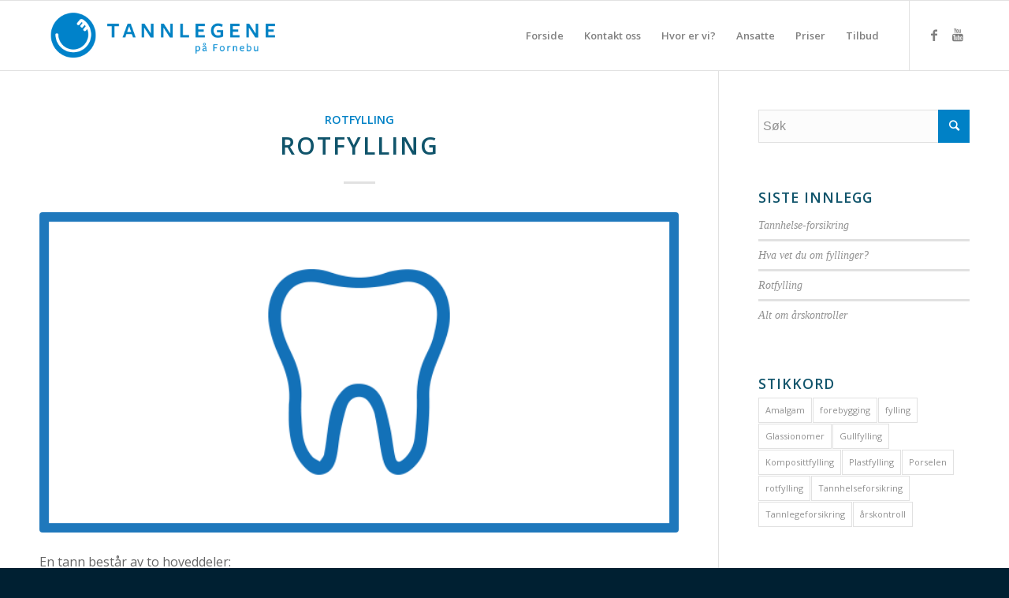

--- FILE ---
content_type: text/html; charset=UTF-8
request_url: https://www.tannfornebu.no/category/rotfylling/
body_size: 11054
content:
<!DOCTYPE html>
<html lang="nb-NO" class="html_stretched responsive av-preloader-disabled av-default-lightbox  html_header_top html_logo_left html_main_nav_header html_menu_right html_slim html_header_sticky html_header_shrinking_disabled html_mobile_menu_tablet html_header_searchicon_disabled html_content_align_center html_header_unstick_top_disabled html_header_stretch_disabled html_elegant-blog html_av-submenu-hidden html_av-submenu-display-click html_av-overlay-side html_av-overlay-side-classic html_av-submenu-noclone html_entry_id_694 av-cookies-no-cookie-consent av-no-preview html_text_menu_active ">
<head>
<meta charset="UTF-8" />


<!-- mobile setting -->
<meta name="viewport" content="width=device-width, initial-scale=1">

<!-- Scripts/CSS and wp_head hook -->

	<!-- This site is optimized with the Yoast SEO plugin v18.0 - https://yoast.com/wordpress/plugins/seo/ -->
	<title>Rotfylling Arkiver - Tannlegene på Fornebu</title>
	<meta name="robots" content="index, follow, max-snippet:-1, max-image-preview:large, max-video-preview:-1" />
	<link rel="canonical" href="https://www.tannfornebu.no/category/rotfylling/" />
	<meta property="og:locale" content="nb_NO" />
	<meta property="og:type" content="article" />
	<meta property="og:title" content="Rotfylling Arkiver - Tannlegene på Fornebu" />
	<meta property="og:url" content="https://www.tannfornebu.no/category/rotfylling/" />
	<meta property="og:site_name" content="Tannlegene på Fornebu" />
	<meta property="og:image" content="https://www.tannfornebu.no/wp-content/uploads/2016/09/bilde_fb.jpg" />
	<meta property="og:image:width" content="560" />
	<meta property="og:image:height" content="315" />
	<meta property="og:image:type" content="image/jpeg" />
	<meta name="twitter:card" content="summary" />
	<script type="application/ld+json" class="yoast-schema-graph">{"@context":"https://schema.org","@graph":[{"@type":"WebSite","@id":"https://www.tannfornebu.no/#website","url":"https://www.tannfornebu.no/","name":"Tannlegene på Fornebu","description":"Velkommen – et trygt førstevalg","potentialAction":[{"@type":"SearchAction","target":{"@type":"EntryPoint","urlTemplate":"https://www.tannfornebu.no/?s={search_term_string}"},"query-input":"required name=search_term_string"}],"inLanguage":"nb-NO"},{"@type":"CollectionPage","@id":"https://www.tannfornebu.no/category/rotfylling/#webpage","url":"https://www.tannfornebu.no/category/rotfylling/","name":"Rotfylling Arkiver - Tannlegene på Fornebu","isPartOf":{"@id":"https://www.tannfornebu.no/#website"},"breadcrumb":{"@id":"https://www.tannfornebu.no/category/rotfylling/#breadcrumb"},"inLanguage":"nb-NO","potentialAction":[{"@type":"ReadAction","target":["https://www.tannfornebu.no/category/rotfylling/"]}]},{"@type":"BreadcrumbList","@id":"https://www.tannfornebu.no/category/rotfylling/#breadcrumb","itemListElement":[{"@type":"ListItem","position":1,"name":"Hjem","item":"https://www.tannfornebu.no/forside/"},{"@type":"ListItem","position":2,"name":"Rotfylling"}]}]}</script>
	<!-- / Yoast SEO plugin. -->


<link rel='dns-prefetch' href='//s.w.org' />
<link rel='dns-prefetch' href='//v0.wordpress.com' />
<link rel="alternate" type="application/rss+xml" title="Tannlegene på Fornebu &raquo; strøm" href="https://www.tannfornebu.no/feed/" />
<link rel="alternate" type="application/rss+xml" title="Tannlegene på Fornebu &raquo; kommentarstrøm" href="https://www.tannfornebu.no/comments/feed/" />
<link rel="alternate" type="application/rss+xml" title="Tannlegene på Fornebu &raquo; Rotfylling kategori-strøm" href="https://www.tannfornebu.no/category/rotfylling/feed/" />

<!-- google webfont font replacement -->

			<script type='text/javascript'>

				(function() {
					
					/*	check if webfonts are disabled by user setting via cookie - or user must opt in.	*/
					var html = document.getElementsByTagName('html')[0];
					var cookie_check = html.className.indexOf('av-cookies-needs-opt-in') >= 0 || html.className.indexOf('av-cookies-can-opt-out') >= 0;
					var allow_continue = true;
					var silent_accept_cookie = html.className.indexOf('av-cookies-user-silent-accept') >= 0;

					if( cookie_check && ! silent_accept_cookie )
					{
						if( ! document.cookie.match(/aviaCookieConsent/) || html.className.indexOf('av-cookies-session-refused') >= 0 )
						{
							allow_continue = false;
						}
						else
						{
							if( ! document.cookie.match(/aviaPrivacyRefuseCookiesHideBar/) )
							{
								allow_continue = false;
							}
							else if( ! document.cookie.match(/aviaPrivacyEssentialCookiesEnabled/) )
							{
								allow_continue = false;
							}
							else if( document.cookie.match(/aviaPrivacyGoogleWebfontsDisabled/) )
							{
								allow_continue = false;
							}
						}
					}
					
					if( allow_continue )
					{
						var f = document.createElement('link');
					
						f.type 	= 'text/css';
						f.rel 	= 'stylesheet';
						f.href 	= '//fonts.googleapis.com/css?family=Open+Sans:400,600';
						f.id 	= 'avia-google-webfont';

						document.getElementsByTagName('head')[0].appendChild(f);
					}
				})();
			
			</script>
					<script type="text/javascript">
			window._wpemojiSettings = {"baseUrl":"https:\/\/s.w.org\/images\/core\/emoji\/13.0.1\/72x72\/","ext":".png","svgUrl":"https:\/\/s.w.org\/images\/core\/emoji\/13.0.1\/svg\/","svgExt":".svg","source":{"concatemoji":"https:\/\/www.tannfornebu.no\/wp-includes\/js\/wp-emoji-release.min.js?ver=5.6.16"}};
			!function(e,a,t){var n,r,o,i=a.createElement("canvas"),p=i.getContext&&i.getContext("2d");function s(e,t){var a=String.fromCharCode;p.clearRect(0,0,i.width,i.height),p.fillText(a.apply(this,e),0,0);e=i.toDataURL();return p.clearRect(0,0,i.width,i.height),p.fillText(a.apply(this,t),0,0),e===i.toDataURL()}function c(e){var t=a.createElement("script");t.src=e,t.defer=t.type="text/javascript",a.getElementsByTagName("head")[0].appendChild(t)}for(o=Array("flag","emoji"),t.supports={everything:!0,everythingExceptFlag:!0},r=0;r<o.length;r++)t.supports[o[r]]=function(e){if(!p||!p.fillText)return!1;switch(p.textBaseline="top",p.font="600 32px Arial",e){case"flag":return s([127987,65039,8205,9895,65039],[127987,65039,8203,9895,65039])?!1:!s([55356,56826,55356,56819],[55356,56826,8203,55356,56819])&&!s([55356,57332,56128,56423,56128,56418,56128,56421,56128,56430,56128,56423,56128,56447],[55356,57332,8203,56128,56423,8203,56128,56418,8203,56128,56421,8203,56128,56430,8203,56128,56423,8203,56128,56447]);case"emoji":return!s([55357,56424,8205,55356,57212],[55357,56424,8203,55356,57212])}return!1}(o[r]),t.supports.everything=t.supports.everything&&t.supports[o[r]],"flag"!==o[r]&&(t.supports.everythingExceptFlag=t.supports.everythingExceptFlag&&t.supports[o[r]]);t.supports.everythingExceptFlag=t.supports.everythingExceptFlag&&!t.supports.flag,t.DOMReady=!1,t.readyCallback=function(){t.DOMReady=!0},t.supports.everything||(n=function(){t.readyCallback()},a.addEventListener?(a.addEventListener("DOMContentLoaded",n,!1),e.addEventListener("load",n,!1)):(e.attachEvent("onload",n),a.attachEvent("onreadystatechange",function(){"complete"===a.readyState&&t.readyCallback()})),(n=t.source||{}).concatemoji?c(n.concatemoji):n.wpemoji&&n.twemoji&&(c(n.twemoji),c(n.wpemoji)))}(window,document,window._wpemojiSettings);
		</script>
		<style type="text/css">
img.wp-smiley,
img.emoji {
	display: inline !important;
	border: none !important;
	box-shadow: none !important;
	height: 1em !important;
	width: 1em !important;
	margin: 0 .07em !important;
	vertical-align: -0.1em !important;
	background: none !important;
	padding: 0 !important;
}
</style>
	<link rel="stylesheet" href="https://www.tannfornebu.no/wp-content/cache/minify/71888.css" media="all" />






















































<style id='wp-block-library-inline-css' type='text/css'>
.has-text-align-justify{text-align:justify;}
</style>
<link rel="stylesheet" href="https://www.tannfornebu.no/wp-content/cache/minify/b6251.css" media="all" />








<script  src="https://www.tannfornebu.no/wp-content/cache/minify/3f0c3.js"></script>



<link rel="https://api.w.org/" href="https://www.tannfornebu.no/wp-json/" /><link rel="alternate" type="application/json" href="https://www.tannfornebu.no/wp-json/wp/v2/categories/15" /><link rel="EditURI" type="application/rsd+xml" title="RSD" href="https://www.tannfornebu.no/xmlrpc.php?rsd" />
<link rel="wlwmanifest" type="application/wlwmanifest+xml" href="https://www.tannfornebu.no/wp-includes/wlwmanifest.xml" /> 
<meta name="generator" content="WordPress 5.6.16" />
<style type='text/css'>img#wpstats{display:none}</style><link rel="profile" href="http://gmpg.org/xfn/11" />
<link rel="alternate" type="application/rss+xml" title="Tannlegene på Fornebu RSS2 Feed" href="https://www.tannfornebu.no/feed/" />
<link rel="pingback" href="https://www.tannfornebu.no/xmlrpc.php" />
<!--[if lt IE 9]><script src="https://www.tannfornebu.no/wp-content/themes/enfold/js/html5shiv.js"></script><![endif]-->
<link rel="icon" href="https://www.tannfornebu.no/wp-content/uploads/2016/05/favicon-80x80.png" type="image/png">
			<style type="text/css" id="wp-custom-css">
				/*
Velkommen til tilpasset CSS!

For å lære hvordan dette virker, se https://wp.me/PEmnE-Bt
*/

.mobile_slider {
	display: none;
}

@media only screen and (max-width: 767px) {
	.mobile_slider {
		display: block;
	}
	
	.desktop_slider {
		display: none;
	}
}

@media only screen and (min-width: 768px) {
	#top .avia-table td {
		text-align: left;
	}
}

.redtd {color: red;}			</style>
		<style type='text/css'>
@font-face {font-family: 'entypo-fontello'; font-weight: normal; font-style: normal; font-display: auto;
src: url('https://www.tannfornebu.no/wp-content/themes/enfold/config-templatebuilder/avia-template-builder/assets/fonts/entypo-fontello.woff2') format('woff2'),
url('https://www.tannfornebu.no/wp-content/themes/enfold/config-templatebuilder/avia-template-builder/assets/fonts/entypo-fontello.woff') format('woff'),
url('https://www.tannfornebu.no/wp-content/themes/enfold/config-templatebuilder/avia-template-builder/assets/fonts/entypo-fontello.ttf') format('truetype'), 
url('https://www.tannfornebu.no/wp-content/themes/enfold/config-templatebuilder/avia-template-builder/assets/fonts/entypo-fontello.svg#entypo-fontello') format('svg'),
url('https://www.tannfornebu.no/wp-content/themes/enfold/config-templatebuilder/avia-template-builder/assets/fonts/entypo-fontello.eot'),
url('https://www.tannfornebu.no/wp-content/themes/enfold/config-templatebuilder/avia-template-builder/assets/fonts/entypo-fontello.eot?#iefix') format('embedded-opentype');
} #top .avia-font-entypo-fontello, body .avia-font-entypo-fontello, html body [data-av_iconfont='entypo-fontello']:before{ font-family: 'entypo-fontello'; }
</style>

<!--
Debugging Info for Theme support: 

Theme: Enfold
Version: 4.7.6.4
Installed: enfold
AviaFramework Version: 5.0
AviaBuilder Version: 4.7.6.4
aviaElementManager Version: 1.0.1
ML:2147483648-PU:17-PLA:5
WP:5.6.16
Compress: CSS:disabled - JS:disabled
Updates: disabled
PLAu:4
-->
</head>




<body id="top" class="archive category category-rotfylling category-15  rtl_columns stretched open_sans" itemscope="itemscope" itemtype="https://schema.org/WebPage" >

	
	<div id='wrap_all'>

	
<header id='header' class='all_colors header_color light_bg_color  av_header_top av_logo_left av_main_nav_header av_menu_right av_slim av_header_sticky av_header_shrinking_disabled av_header_stretch_disabled av_mobile_menu_tablet av_header_searchicon_disabled av_header_unstick_top_disabled av_bottom_nav_disabled  av_alternate_logo_active av_header_border_disabled'  role="banner" itemscope="itemscope" itemtype="https://schema.org/WPHeader" >

		<div  id='header_main' class='container_wrap container_wrap_logo'>
	
        <div class='container av-logo-container'><div class='inner-container'><span class='logo'><a href='https://www.tannfornebu.no/'><img height="100" width="300" src='https://www.tannfornebu.no/wp-content/uploads/2016/05/blaa-logo-web.png' alt='Tannlegene på Fornebu' title='' /></a></span><nav class='main_menu' data-selectname='Velg en side'  role="navigation" itemscope="itemscope" itemtype="https://schema.org/SiteNavigationElement" ><div class="avia-menu av-main-nav-wrap av_menu_icon_beside"><ul id="avia-menu" class="menu av-main-nav"><li id="menu-item-16" class="menu-item menu-item-type-post_type menu-item-object-page menu-item-home menu-item-top-level menu-item-top-level-1"><a href="https://www.tannfornebu.no/" itemprop="url"><span class="avia-bullet"></span><span class="avia-menu-text">Forside</span><span class="avia-menu-fx"><span class="avia-arrow-wrap"><span class="avia-arrow"></span></span></span></a></li>
<li id="menu-item-423" class="menu-item menu-item-type-custom menu-item-object-custom menu-item-home menu-item-mega-parent  menu-item-top-level menu-item-top-level-2"><a href="https://www.tannfornebu.no/#kontakt" itemprop="url"><span class="avia-bullet"></span><span class="avia-menu-text">Kontakt oss</span><span class="avia-menu-fx"><span class="avia-arrow-wrap"><span class="avia-arrow"></span></span></span></a></li>
<li id="menu-item-425" class="menu-item menu-item-type-custom menu-item-object-custom menu-item-home menu-item-mega-parent  menu-item-top-level menu-item-top-level-3"><a href="https://www.tannfornebu.no/#hvor" itemprop="url"><span class="avia-bullet"></span><span class="avia-menu-text">Hvor er vi?</span><span class="avia-menu-fx"><span class="avia-arrow-wrap"><span class="avia-arrow"></span></span></span></a></li>
<li id="menu-item-84" class="menu-item menu-item-type-post_type menu-item-object-page menu-item-top-level menu-item-top-level-4"><a href="https://www.tannfornebu.no/ansatte/" itemprop="url"><span class="avia-bullet"></span><span class="avia-menu-text">Ansatte</span><span class="avia-menu-fx"><span class="avia-arrow-wrap"><span class="avia-arrow"></span></span></span></a></li>
<li id="menu-item-469" class="menu-item menu-item-type-post_type menu-item-object-page menu-item-top-level menu-item-top-level-5"><a href="https://www.tannfornebu.no/priser/" itemprop="url"><span class="avia-bullet"></span><span class="avia-menu-text">Priser</span><span class="avia-menu-fx"><span class="avia-arrow-wrap"><span class="avia-arrow"></span></span></span></a></li>
<li id="menu-item-420" class="menu-item menu-item-type-post_type menu-item-object-page menu-item-top-level menu-item-top-level-6"><a href="https://www.tannfornebu.no/tilbud/" itemprop="url"><span class="avia-bullet"></span><span class="avia-menu-text">Tilbud</span><span class="avia-menu-fx"><span class="avia-arrow-wrap"><span class="avia-arrow"></span></span></span></a></li>
<li class="av-burger-menu-main menu-item-avia-special ">
	        			<a href="#" aria-label="Menu" aria-hidden="false">
							<span class="av-hamburger av-hamburger--spin av-js-hamburger">
								<span class="av-hamburger-box">
						          <span class="av-hamburger-inner"></span>
						          <strong>Menu</strong>
								</span>
							</span>
							<span class="avia_hidden_link_text">Menu</span>
						</a>
	        		   </li></ul></div><ul class='noLightbox social_bookmarks icon_count_2'><li class='social_bookmarks_facebook av-social-link-facebook social_icon_1'><a target="_blank" aria-label="Link to Facebook" href='https://www.facebook.com/tannfornebu/' aria-hidden='false' data-av_icon='' data-av_iconfont='entypo-fontello' title='Facebook' rel="noopener"><span class='avia_hidden_link_text'>Facebook</span></a></li><li class='social_bookmarks_youtube av-social-link-youtube social_icon_2'><a target="_blank" aria-label="Link to Youtube" href='https://www.youtube.com/channel/UCyM1rnqRXQcK0EKtb2ECwsA' aria-hidden='false' data-av_icon='' data-av_iconfont='entypo-fontello' title='Youtube' rel="noopener"><span class='avia_hidden_link_text'>Youtube</span></a></li></ul></nav></div> </div> 
		<!-- end container_wrap-->
		</div>
		<div class='header_bg'></div>

<!-- end header -->
</header>
		
	<div id='main' class='all_colors' data-scroll-offset='88'>

	
		<div class='container_wrap container_wrap_first main_color sidebar_right'>

			<div class='container template-blog '>

				<main class='content av-content-small alpha units'  role="main" itemprop="mainContentOfPage" itemscope="itemscope" itemtype="https://schema.org/Blog" >
					
					                    

                    <article class='post-entry post-entry-type-standard post-entry-694 post-loop-1 post-parity-odd post-entry-last single-big with-slider post-694 post type-post status-publish format-standard has-post-thumbnail hentry category-rotfylling tag-fylling tag-rotfylling'  itemscope="itemscope" itemtype="https://schema.org/BlogPosting" itemprop="blogPost" ><div class='blog-meta'></div><div class='entry-content-wrapper clearfix standard-content'><header class="entry-content-header"><div class="av-heading-wrapper"><span class="blog-categories minor-meta"><a href="https://www.tannfornebu.no/category/rotfylling/" rel="tag">Rotfylling</a> </span><h2 class='post-title entry-title '  itemprop="headline" >	<a href='https://www.tannfornebu.no/rotfylling/' rel='bookmark' title='Permanent lenke: Rotfylling'>Rotfylling			<span class='post-format-icon minor-meta'></span>	</a></h2></div></header><span class="av-vertical-delimiter"></span><div class="big-preview single-big"  itemprop="image" itemscope="itemscope" itemtype="https://schema.org/ImageObject" ><a href="https://www.tannfornebu.no/rotfylling/"  title="rotfylling tannlege fornebu" ><img width="642" height="321" src="https://www.tannfornebu.no/wp-content/uploads/2017/06/rotfylling.png" class="wp-image-695 avia-img-lazy-loading-695 attachment-entry_with_sidebar size-entry_with_sidebar wp-post-image" alt="bilde av rotfylling tannlege fornebu" loading="lazy" /></a></div><div class="entry-content"  itemprop="text" ><p>En tann består av to hoveddeler:</p>
<ul>
<li>kronen: den synlige delen over tannkjøttet og</li>
<li>roten: delen under tannkjøttet som går inn i kjevebenet der den er festet.</li>
</ul>
<p>Kronen står opp og er eksponert for bakterier vi har i munnen. Roten skal stå i et miljø uten nærvær av bakterier. Midt inni tannen er det et hulrom der nerven holder til – kalt pulpa.</p>
<p><em>(Illustrasjon kommer…)</em></p>
<p>Pulpa kan bli skadet av ulike årsaker. Aller vanligst skades nerven av for store hull som ligger nær eller inn til pulpa. Pulpa kan også skades ved slag mot tannen, alvorlig tanngnissing eller av andre forhold. Når pulpa skades blir det betennelse i vevet. Dette nervevevet er så sårbart at nerven etterhvert vil dø. En død nerve betyr at blodsirkulasjonen i nervevevet har kollapset. Da kommer det bakterier til og gir infeksjon i tannen. Det er fuktig og varmt inne i nervehulen, noe som er ideelt for bakterievekst. En død eller døende nerve må fjernes fra sitt hulrom og erstattes av et fyllingsmateriale, som kalles <b>rotfylling</b>. Formålet med en rotfylling er å lage en bakterietett forsegling så bakterier ikke flytter seg fra munnhulen, videre via røttene og inn i kjevebenet.</p>
<p><b>Fun-fact: En rotfylling er et alternativ til trekking av tannen.</b></p>
<p>Hvis det ikke er bakterier i roten på tannen, kan rotfyllingen gjøres ferdig ved <i>ett </i>besøk hos tannlegen. Dersom nerven er død, må bakteriene i tannen fjernes før vi forsegler roten. Da må tannen behandles over minimum to besøk. En tann med levende nerve, har best prognose. Dersom tannlegen forventer at en nerve vil dø, anbefales det å rotfylle før man lager store restaureringer på tannen. Krone eller bro er eksempler på store restaureringer.</p>
<p>&nbsp;</p>
<h2>Rotfylling del 1</h2>
<p>Når tannen trenger rotfylling tetter tannlegen eventuelle hull. Det blir først satt bedøvelse, som er nødvendig hvis nerven lever. Så åpner tannlegen tannen inn til nervehulen i kronedelen. Inngangene til nervekanalen(e) lokaliseres og tannlegen setter en klype rundt tannen og trer tannen og klypen gjennom et hull i en gummiduk. Gummiduken sperres opp på en ramme og du har nå fått påsatt en <i>kofferdam</i>.</p>
<p>En kofferdam tjener flere formål:</p>
<ul>
<li>Den isolerer tannen og gjør det mulig å ha kontroll på bakterier, utstyr og kjemikalier som vi bruker.</li>
<li>En rotfylling krever nøyaktighet og er litt tidkrevende. Kofferdam vil hjelpe deg med å holde munnen oppe så du ikke blir så sliten i kjevene.</li>
</ul>
<p>Med nåler går tannlegen ned i kanalen(e) og benytter røntgen og/eller et elektronisk instrument for å bestemme hvor langt ned i roten det skal renses. Dimensjonene på nålene økes til ønsket tykkelse og hulrommet i røttene øker tilsvarende. Det blir hele tiden skylt med væsker som dreper og skyller bort bakterier og nerverester. Når hulrommet har rett størrelse, blir kanalen(e) tørket og det legges inn et bakteriedrepende medikament. Til slutt legges det på en bakterietett fylling på toppen. Du skal nå gå i 10 dager eller mer før neste konsultasjon. Noen ganger er bakteriene så veletablerte og godt organisert at det er vanskelig å bli kvitt dem. Det kan forekomme behov for å skifte bakteriedrepende innlegg flere ganger, før vi forsegler kanalene i roten.</p>
<p>&nbsp;</p>
<h2>Rotfylling del 2</h2>
<p>Tannen er nå symptomfri. Vi setter først på kofferdam, fjerner så det bakteriedrepende innlegget og  tørker kanalene. Rotfyllingen lages nå med et materiale som heter <i>guttapercha</i>. Guttapercha er et naturlig forekommende gummimateriale laget av sevjen fra et gummitre. Den limes fast i røttene ved hjelp av en sement. Vi benytter et varmt instrument til å smelte av overskuddsmaterialet som stikker opp i kronedelen av tannen, før vi legger ny bakterietett toppfylling. Tannen er nå ferdig rotfylt.</p>
<p><b>Fun-fact: Mange jegere og våpenkyndige kjenner til guttapercha. Dette materialet har ofte </b><b>vært benyttet til pistolskjefter, geværkolber og knivskaft.</b></p>
<p>Kronen på tannen må også gjøres ferdig. Det kan legges en plastfylling i tannen dersom skaden på kronedelen ikke er for stor, men det anbefales som regel en krone. Grunnen er at en rotfylt tann brekker mye lettere enn en som ikke er rotfylt. En krone omslutter hele tannen og holder tannen samlet og reduserer faren for bruddskader. Det er ikke alle tenner en lykkes i å redde med rotfylling. Tenner kan være behandlingsresistente, roten kan ha små sprekker som ikke er synlige eller nervekanalen kan ha fortetninger som gjør at vi ikke klarer å rense den skikkelig. Det kan også være anatomiske forhold som er til hinder for en god rotfylling. En rotfylt tann kontrolleres vanligvis første gang ett år etter behandlingen ved røntgenbilde.</p>
<h3>Rotspissamputasjon-apicectomi</h3>
<p>Noen ganger må vi fjerne spissen på en rot ved hjelp av kirurgi. Det skyldes som regel at det står en infeksjon i kjevebenet rundt rotspissen som vi ikke klarer å helbrede ved vanlig rotfylling. Det kan ha utviklet seg en bakteriell sekk rundt rotspissen og denne må fjernes. Roten kappes og en tett fylling legges opp-ned nederst i roten, for å tette mellom tannen og kjevebenet.</p>
<p>&nbsp;</p>
<h2>Mer om rotfylling</h2>
<p><strong>Fun fact: Nesten alle tror det gjør veldig vondt å få betennelse i nerven.</strong></p>
<p>De aller fleste nerver får imidlertid både betennelse og dør uten et eneste symptom. De som får kraftige symptomer høres så godt at de forleder folk til å tro at det alltid gjør vondt. De som ikke har smerter snakker ikke like høyt som de som har vondt.</p>
<p>&nbsp;</p>
<h2>Symptomer på nerveskade i tann:</h2>
<p>Det aller vanligste er at nerven er syk uten symptomer. Det heller ikke uvanlig at det kan være symptomer. Hos oss utreder vi ofte smertetilstander som skyldes sykdom i nerven. Av symptomer kan nevnes:</p>
<ul>
<li>Biteømhet og/eller berøringsømhet</li>
<li>Ømhet ved forsiktig banking på tannen</li>
<li>Temperaturfølsomhet på varme og kulde og som henger igjen en tid etter at du fjerner det varme eller kalde</li>
<li>Sterke smerter som lindres med isvann</li>
<li>Smerter som kommer uprovosert og er vedvarende</li>
<li>Tannen føles for høy å tygge på</li>
<li>Hevelse</li>
</ul>
</div><span class='post-meta-infos'><time class='date-container minor-meta updated' >17. juni 2017</time><span class='text-sep text-sep-date'>/</span><span class="blog-author minor-meta">av <span class="entry-author-link"  itemprop="author" ><span class="author"><span class="fn"><a href="https://www.tannfornebu.no/author/helle-nyhuus/" title="Innlegg av Helle Nyhuus" rel="author">Helle Nyhuus</a></span></span></span></span></span><footer class="entry-footer"></footer><div class='post_delimiter'></div></div><div class='post_author_timeline'></div><span class='hidden'>
				<span class='av-structured-data'  itemprop="image" itemscope="itemscope" itemtype="https://schema.org/ImageObject" >
						<span itemprop='url'>https://www.tannfornebu.no/wp-content/uploads/2017/06/rotfylling.png</span>
						<span itemprop='height'>338</span>
						<span itemprop='width'>676</span>
				</span>
				<span class='av-structured-data'  itemprop="publisher" itemtype="https://schema.org/Organization" itemscope="itemscope" >
						<span itemprop='name'>Helle Nyhuus</span>
						<span itemprop='logo' itemscope itemtype='https://schema.org/ImageObject'>
							<span itemprop='url'>https://www.tannfornebu.no/wp-content/uploads/2016/05/blaa-logo-web.png</span>
						 </span>
				</span><span class='av-structured-data'  itemprop="author" itemscope="itemscope" itemtype="https://schema.org/Person" ><span itemprop='name'>Helle Nyhuus</span></span><span class='av-structured-data'  itemprop="datePublished" datetime="2017-06-17T21:00:22+02:00" >2017-06-17 21:00:22</span><span class='av-structured-data'  itemprop="dateModified" itemtype="https://schema.org/dateModified" >2017-06-21 06:52:38</span><span class='av-structured-data'  itemprop="mainEntityOfPage" itemtype="https://schema.org/mainEntityOfPage" ><span itemprop='name'>Rotfylling</span></span></span></article><div class='single-big'></div>
				<!--end content-->
				</main>

				<aside class='sidebar sidebar_right  smartphones_sidebar_active alpha units'  role="complementary" itemscope="itemscope" itemtype="https://schema.org/WPSideBar" ><div class='inner_sidebar extralight-border'><section id="search-2" class="widget clearfix widget_search">

<form action="https://www.tannfornebu.no/" id="searchform" method="get" class="">
	<div>
		<input type="submit" value="" id="searchsubmit" class="button avia-font-entypo-fontello" />
		<input type="text" id="s" name="s" value="" placeholder='Søk' />
			</div>
</form><span class="seperator extralight-border"></span></section>
		<section id="recent-posts-2" class="widget clearfix widget_recent_entries">
		<h3 class="widgettitle">Siste innlegg</h3>
		<ul>
											<li>
					<a href="https://www.tannfornebu.no/tannhelseforsikring/">Tannhelse-forsikring</a>
									</li>
											<li>
					<a href="https://www.tannfornebu.no/fyllinger/">Hva vet du om fyllinger?</a>
									</li>
											<li>
					<a href="https://www.tannfornebu.no/rotfylling/">Rotfylling</a>
									</li>
											<li>
					<a href="https://www.tannfornebu.no/aarskontroller/">Alt om årskontroller</a>
									</li>
					</ul>

		<span class="seperator extralight-border"></span></section><section id="tag_cloud-2" class="widget clearfix widget_tag_cloud"><h3 class="widgettitle">Stikkord</h3><div class="tagcloud"><a href="https://www.tannfornebu.no/tag/amalgam/" class="tag-cloud-link tag-link-9 tag-link-position-1" style="font-size: 8pt;" aria-label="Amalgam (1 element)">Amalgam</a>
<a href="https://www.tannfornebu.no/tag/forebygging/" class="tag-cloud-link tag-link-7 tag-link-position-2" style="font-size: 8pt;" aria-label="forebygging (1 element)">forebygging</a>
<a href="https://www.tannfornebu.no/tag/fylling/" class="tag-cloud-link tag-link-17 tag-link-position-3" style="font-size: 8pt;" aria-label="fylling (1 element)">fylling</a>
<a href="https://www.tannfornebu.no/tag/glassionomer/" class="tag-cloud-link tag-link-10 tag-link-position-4" style="font-size: 8pt;" aria-label="Glassionomer (1 element)">Glassionomer</a>
<a href="https://www.tannfornebu.no/tag/gullfylling/" class="tag-cloud-link tag-link-11 tag-link-position-5" style="font-size: 8pt;" aria-label="Gullfylling (1 element)">Gullfylling</a>
<a href="https://www.tannfornebu.no/tag/komposittfylling/" class="tag-cloud-link tag-link-12 tag-link-position-6" style="font-size: 8pt;" aria-label="Komposittfylling (1 element)">Komposittfylling</a>
<a href="https://www.tannfornebu.no/tag/plastfylling/" class="tag-cloud-link tag-link-13 tag-link-position-7" style="font-size: 8pt;" aria-label="Plastfylling (1 element)">Plastfylling</a>
<a href="https://www.tannfornebu.no/tag/porselen/" class="tag-cloud-link tag-link-14 tag-link-position-8" style="font-size: 8pt;" aria-label="Porselen (1 element)">Porselen</a>
<a href="https://www.tannfornebu.no/tag/rotfylling/" class="tag-cloud-link tag-link-16 tag-link-position-9" style="font-size: 8pt;" aria-label="rotfylling (1 element)">rotfylling</a>
<a href="https://www.tannfornebu.no/tag/tannhelseforsikring/" class="tag-cloud-link tag-link-19 tag-link-position-10" style="font-size: 8pt;" aria-label="Tannhelseforsikring (1 element)">Tannhelseforsikring</a>
<a href="https://www.tannfornebu.no/tag/tannlegeforsikring/" class="tag-cloud-link tag-link-18 tag-link-position-11" style="font-size: 8pt;" aria-label="Tannlegeforsikring (1 element)">Tannlegeforsikring</a>
<a href="https://www.tannfornebu.no/tag/arskontroll/" class="tag-cloud-link tag-link-6 tag-link-position-12" style="font-size: 8pt;" aria-label="årskontroll (1 element)">årskontroll</a></div>
<span class="seperator extralight-border"></span></section></div></aside>
			</div><!--end container-->

		</div><!-- close default .container_wrap element -->




						<div class='container_wrap footer_color' id='footer'>

					<div class='container'>

						<div class='flex_column av_one_fourth  first el_before_av_one_fourth'><section id="media_image-2" class="widget clearfix widget_media_image"><a href="https://www.tannfornebu.no"><img width="453" height="127" src="https://www.tannfornebu.no/wp-content/uploads/2016/05/blaa-logo-web.png" class="avia-img-lazy-loading-9 image wp-image-9 alignright attachment-full size-full" alt="" loading="lazy" style="max-width: 100%; height: auto;" srcset="https://www.tannfornebu.no/wp-content/uploads/2016/05/blaa-logo-web.png 453w, https://www.tannfornebu.no/wp-content/uploads/2016/05/blaa-logo-web-300x84.png 300w, https://www.tannfornebu.no/wp-content/uploads/2016/05/blaa-logo-web-450x126.png 450w" sizes="(max-width: 453px) 100vw, 453px" /></a><span class="seperator extralight-border"></span></section></div><div class='flex_column av_one_fourth  el_after_av_one_fourth  el_before_av_one_fourth '><section id="text-2" class="widget clearfix widget_text"><h3 class="widgettitle">Kontakt</h3>			<div class="textwidget"><p>815 00 345<br />
post@tannfornebu.no</p>
</div>
		<span class="seperator extralight-border"></span></section></div><div class='flex_column av_one_fourth  el_after_av_one_fourth  el_before_av_one_fourth '><section id="text-4" class="widget clearfix widget_text"><h3 class="widgettitle">Besøksadresse</h3>			<div class="textwidget">Forneburingen 209<br/>
1364 Fornebu</div>
		<span class="seperator extralight-border"></span></section></div><div class='flex_column av_one_fourth  el_after_av_one_fourth  el_before_av_one_fourth '><section id="text-3" class="widget clearfix widget_text"><h3 class="widgettitle">Postadresse</h3>			<div class="textwidget">Postboks 1033<br/>
1307 Fornebu</div>
		<span class="seperator extralight-border"></span></section></div>
					</div>

				<!-- ####### END FOOTER CONTAINER ####### -->
				</div>

	

	
				<footer class='container_wrap socket_color' id='socket'  role="contentinfo" itemscope="itemscope" itemtype="https://schema.org/WPFooter" >
                    <div class='container'>

                        <span class='copyright'> Tannlegene på Fornebu AS © Designet av <a href="https://www.reneteige.com" target="_blank">Reneteige.com</a></span>

                        <ul class='noLightbox social_bookmarks icon_count_2'><li class='social_bookmarks_facebook av-social-link-facebook social_icon_1'><a target="_blank" aria-label="Link to Facebook" href='https://www.facebook.com/tannfornebu/' aria-hidden='false' data-av_icon='' data-av_iconfont='entypo-fontello' title='Facebook' rel="noopener"><span class='avia_hidden_link_text'>Facebook</span></a></li><li class='social_bookmarks_youtube av-social-link-youtube social_icon_2'><a target="_blank" aria-label="Link to Youtube" href='https://www.youtube.com/channel/UCyM1rnqRXQcK0EKtb2ECwsA' aria-hidden='false' data-av_icon='' data-av_iconfont='entypo-fontello' title='Youtube' rel="noopener"><span class='avia_hidden_link_text'>Youtube</span></a></li></ul>
                    </div>

	            <!-- ####### END SOCKET CONTAINER ####### -->
				</footer>


					<!-- end main -->
		</div>
		
		<!-- end wrap_all --></div>

<a href='#top' title='Scroll to top' id='scroll-top-link' aria-hidden='true' data-av_icon='' data-av_iconfont='entypo-fontello'><span class="avia_hidden_link_text">Scroll to top</span></a>

<div id="fb-root"></div>


 <script type='text/javascript'>
 /* <![CDATA[ */  
var avia_framework_globals = avia_framework_globals || {};
    avia_framework_globals.frameworkUrl = 'https://www.tannfornebu.no/wp-content/themes/enfold/framework/';
    avia_framework_globals.installedAt = 'https://www.tannfornebu.no/wp-content/themes/enfold/';
    avia_framework_globals.ajaxurl = 'https://www.tannfornebu.no/wp-admin/admin-ajax.php';
/* ]]> */ 
</script>
 
 




























<script  src="https://www.tannfornebu.no/wp-content/cache/minify/b45e9.js"></script>

<script type='text/javascript' id='contact-form-7-js-extra'>
/* <![CDATA[ */
var wpcf7 = {"apiSettings":{"root":"https:\/\/www.tannfornebu.no\/wp-json\/contact-form-7\/v1","namespace":"contact-form-7\/v1"},"cached":"1"};
/* ]]> */
</script>







<script  src="https://www.tannfornebu.no/wp-content/cache/minify/390d7.js"></script>

<script src='https://stats.wp.com/e-202604.js' defer></script>
<script>
	_stq = window._stq || [];
	_stq.push([ 'view', {v:'ext',j:'1:9.3.5',blog:'112079834',post:'0',tz:'1',srv:'www.tannfornebu.no'} ]);
	_stq.push([ 'clickTrackerInit', '112079834', '0' ]);
</script>

<script type='text/javascript'>
			
	(function($) {
					
			/*	check if google analytics tracking is disabled by user setting via cookie - or user must opt in.	*/
					
			var analytics_code = "<script>\n  (function(i,s,o,g,r,a,m){i['GoogleAnalyticsObject']=r;i[r]=i[r]||function(){\n  (i[r].q=i[r].q||[]).push(arguments)},i[r].l=1*new Date();a=s.createElement(o),\n  m=s.getElementsByTagName(o)[0];a.async=1;a.src=g;m.parentNode.insertBefore(a,m)\n  })(window,document,'script','https:\/\/www.google-analytics.com\/analytics.js','ga');\n\n  ga('create', 'UA-83530852-1', 'auto');\n  ga('send', 'pageview');\n\n<\/script>".replace(/\"/g, '"' );
			var html = document.getElementsByTagName('html')[0];

			$('html').on( 'avia-cookie-settings-changed', function(e) 
			{
					var cookie_check = html.className.indexOf('av-cookies-needs-opt-in') >= 0 || html.className.indexOf('av-cookies-can-opt-out') >= 0;
					var allow_continue = true;
					var silent_accept_cookie = html.className.indexOf('av-cookies-user-silent-accept') >= 0;
					var script_loaded = $( 'script.google_analytics_scripts' );

					if( cookie_check && ! silent_accept_cookie )
					{
						if( ! document.cookie.match(/aviaCookieConsent/) || html.className.indexOf('av-cookies-session-refused') >= 0 )
						{
							allow_continue = false;
						}
						else
						{
							if( ! document.cookie.match(/aviaPrivacyRefuseCookiesHideBar/) )
							{
								allow_continue = false;
							}
							else if( ! document.cookie.match(/aviaPrivacyEssentialCookiesEnabled/) )
							{
								allow_continue = false;
							}
							else if( document.cookie.match(/aviaPrivacyGoogleTrackingDisabled/) )
							{
								allow_continue = false;
							}
						}
					}

					if( ! allow_continue )
					{ 
//						window['ga-disable-UA-83530852-1'] = true;
						if( script_loaded.length > 0 )
						{
							script_loaded.remove();
						}
					}
					else
					{
						if( script_loaded.length == 0 )
						{
							$('head').append( analytics_code );
						}
					}
			});
			
			$('html').trigger( 'avia-cookie-settings-changed' );
						
	})( jQuery );
				
</script></body>
</html>

<!--
Performance optimized by W3 Total Cache. Learn more: https://www.boldgrid.com/w3-total-cache/

Page Caching using disk: enhanced (SSL caching disabled) 
Minified using disk

Served from: www.tannfornebu.no @ 2026-01-24 02:21:30 by W3 Total Cache
-->

--- FILE ---
content_type: text/plain
request_url: https://www.google-analytics.com/j/collect?v=1&_v=j102&a=229267166&t=pageview&_s=1&dl=https%3A%2F%2Fwww.tannfornebu.no%2Fcategory%2Frotfylling%2F&ul=en-us%40posix&dt=Rotfylling%20Arkiver%20-%20Tannlegene%20p%C3%A5%20Fornebu&sr=1280x720&vp=1280x720&_u=IEBAAEABAAAAACAAI~&jid=740258018&gjid=1318518494&cid=977543333.1769217691&tid=UA-83530852-1&_gid=1487330402.1769217691&_r=1&_slc=1&z=266398048
body_size: -451
content:
2,cG-TRQ7DM4QL0